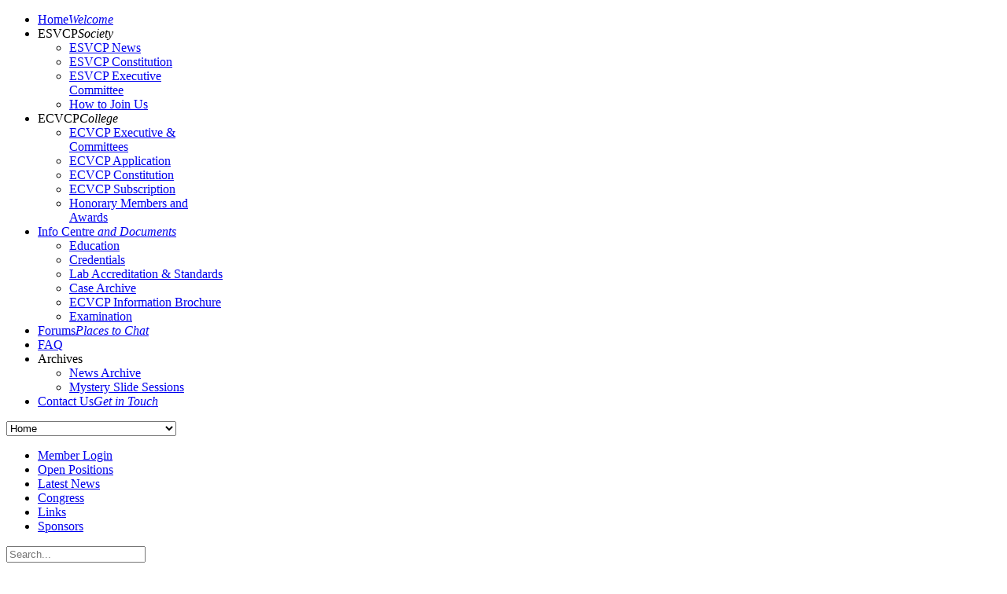

--- FILE ---
content_type: text/html; charset=utf-8
request_url: https://esvcp.org/archives/news-archive/146-esvcp2-12.html
body_size: 8930
content:
   
  
<!DOCTYPE html>
<html xml:lang="en-gb" lang="en-gb" >
<head>
  
  <!-- Google tag (gtag.js) -->
<script async src="https://www.googletagmanager.com/gtag/js?id=G-G89GGHGYJ8" type="ca4eb2953e5ee79e139366cc-text/javascript"></script>
<script type="ca4eb2953e5ee79e139366cc-text/javascript">
  window.dataLayer = window.dataLayer || [];
  function gtag(){dataLayer.push(arguments);}
  gtag('js', new Date());

  gtag('config', 'G-G89GGHGYJ8');
</script>
  
  
		<meta name="viewport" content="width=device-width, initial-scale=1.0">
		
	<base href="https://esvcp.org/archives/news-archive/146-esvcp2-12.html" />
	<meta http-equiv="content-type" content="text/html; charset=utf-8" />
	<meta name="keywords" content="European, College, Society, Veterinary, Clinical, Pathology, ESVCP, specialisation" />
	<meta name="author" content="Ernst Leidinger" />
	<meta name="description" content="European College of Veterinary Clinical Pathology and European Society of Veterinary Clinical Pathology" />
	<meta name="generator" content="Joomla! - Open Source Content Management" />
	<title>ESVCP Newsletter 2012 for Download</title>
	<link href="/media/com_docman/css/site.css?ae373476" rel="stylesheet" type="text/css" />
	<link href="/libraries/gantry/css/grid-responsive.css" rel="stylesheet" type="text/css" />
	<link href="/templates/rt_fresco_responsive/css/gantry-core.css" rel="stylesheet" type="text/css" />
	<link href="/templates/rt_fresco_responsive/css/joomla-core.css" rel="stylesheet" type="text/css" />
	<link href="/templates/rt_fresco_responsive/css/community-a.css" rel="stylesheet" type="text/css" />
	<link href="/templates/rt_fresco_responsive/css/community-a-extensions.css" rel="stylesheet" type="text/css" />
	<link href="/templates/rt_fresco_responsive/css/utilities.css" rel="stylesheet" type="text/css" />
	<link href="/templates/rt_fresco_responsive/css/typography.css" rel="stylesheet" type="text/css" />
	<link href="/templates/rt_fresco_responsive/css/font-awesome.css" rel="stylesheet" type="text/css" />
	<link href="/templates/rt_fresco_responsive/css/responsive.css" rel="stylesheet" type="text/css" />
	<link href="/templates/rt_fresco_responsive/css/demo-styles.css" rel="stylesheet" type="text/css" />
	<link href="/templates/rt_fresco_responsive/css/template.css" rel="stylesheet" type="text/css" />
	<link href="/templates/rt_fresco_responsive/css/template-webkit.css" rel="stylesheet" type="text/css" />
	<link href="/templates/rt_fresco_responsive/css/fusionmenu.css" rel="stylesheet" type="text/css" />
	<link href="/plugins/system/spcookieconsent/assets/css/style.css" rel="stylesheet" type="text/css" />
	<link href="/media/syw/css/fonts-min.css" rel="stylesheet" type="text/css" />
	<link href="/cache/mod_latestnewsenhanced/style_126.css?372d0c1b9398ab7219898250d707f3e7" rel="stylesheet" type="text/css" />
	<link href="/modules/mod_latestnewsenhanced/styles/common_styles-min.css?372d0c1b9398ab7219898250d707f3e7" rel="stylesheet" type="text/css" />
	<link href="https://esvcp.org/components/com_comprofiler/plugin/templates/default/bootstrap.min.css?v=d8315b4325867f6b" rel="stylesheet" type="text/css" />
	<link href="https://esvcp.org/components/com_comprofiler/plugin/templates/default/fontawesome.min.css?v=d8315b4325867f6b" rel="stylesheet" type="text/css" />
	<link href="https://esvcp.org/components/com_comprofiler/plugin/templates/default/template.j3.css?v=d8315b4325867f6b" rel="stylesheet" type="text/css" />
	<link href="https://esvcp.org/components/com_comprofiler/plugin/templates/default/template.min.css?v=d8315b4325867f6b" rel="stylesheet" type="text/css" />
	<link href="/modules/mod_rokajaxsearch/css/rokajaxsearch.css" rel="stylesheet" type="text/css" />
	<link href="/modules/mod_rokajaxsearch/themes/blue/rokajaxsearch-theme.css" rel="stylesheet" type="text/css" />
	<style type="text/css">
#rt-logo {background: url(/images/stories/Logos/ESVCP-Title.gif) 50% 0 no-repeat !important;}
#rt-logo {width: 910px;height: 96px;}
#sp-cookie-consent {background-color: #4a13d6; color: #ffffff; }#sp-cookie-consent a, #sp-cookie-consent a:hover, #sp-cookie-consent a:focus, #sp-cookie-consent a:active {color: #f5f5f5; }#sp-cookie-consent .sp-cookie-allow {background-color: #ffffff; color: #333333;}#sp-cookie-consent .sp-cookie-allow:hover, #sp-cookie-consent .sp-cookie-allow:active, #sp-cookie-consent .sp-cookie-allow:focus {color: #333333;}
	</style>
	<script type="application/json" class="joomla-script-options new">{"csrf.token":"bb3803a9725c6a8b1baefee498b37780","system.paths":{"root":"","base":""},"system.keepalive":{"interval":300000,"uri":"\/component\/ajax\/?format=json"}}</script>
	<script src="/media/jui/js/jquery.min.js?372d0c1b9398ab7219898250d707f3e7" type="ca4eb2953e5ee79e139366cc-text/javascript"></script>
	<script src="/media/jui/js/jquery-noconflict.js?372d0c1b9398ab7219898250d707f3e7" type="ca4eb2953e5ee79e139366cc-text/javascript"></script>
	<script src="/media/jui/js/jquery-migrate.min.js?372d0c1b9398ab7219898250d707f3e7" type="ca4eb2953e5ee79e139366cc-text/javascript"></script>
	<script src="/media/jui/js/bootstrap.min.js?372d0c1b9398ab7219898250d707f3e7" type="ca4eb2953e5ee79e139366cc-text/javascript"></script>
	<script src="/media/system/js/caption.js?372d0c1b9398ab7219898250d707f3e7" type="ca4eb2953e5ee79e139366cc-text/javascript"></script>
	<script src="/media/system/js/mootools-core.js?372d0c1b9398ab7219898250d707f3e7" type="ca4eb2953e5ee79e139366cc-text/javascript"></script>
	<script src="/media/system/js/core.js?372d0c1b9398ab7219898250d707f3e7" type="ca4eb2953e5ee79e139366cc-text/javascript"></script>
	<script src="/media/system/js/mootools-more.js?372d0c1b9398ab7219898250d707f3e7" type="ca4eb2953e5ee79e139366cc-text/javascript"></script>
	<script src="/templates/rt_fresco_responsive/js/gantry-totop.js" type="ca4eb2953e5ee79e139366cc-text/javascript"></script>
	<script src="/libraries/gantry/js/browser-engines.js" type="ca4eb2953e5ee79e139366cc-text/javascript"></script>
	<script src="/templates/rt_fresco_responsive/js/rokmediaqueries.js" type="ca4eb2953e5ee79e139366cc-text/javascript"></script>
	<script src="/modules/mod_roknavmenu/themes/fusion/js/fusion.js" type="ca4eb2953e5ee79e139366cc-text/javascript"></script>
	<script src="/plugins/system/spcookieconsent/assets/js/script.js" type="ca4eb2953e5ee79e139366cc-text/javascript"></script>
	<!--[if lt IE 9]><script src="/media/system/js/polyfill.event.js?372d0c1b9398ab7219898250d707f3e7" type="text/javascript"></script><![endif]-->
	<script src="/media/system/js/keepalive.js?372d0c1b9398ab7219898250d707f3e7" type="ca4eb2953e5ee79e139366cc-text/javascript"></script>
	<script src="/modules/mod_rokajaxsearch/js/rokajaxsearch.js" type="ca4eb2953e5ee79e139366cc-text/javascript"></script>
	<script type="ca4eb2953e5ee79e139366cc-text/javascript">
jQuery(function($){ initTooltips(); $("body").on("subform-row-add", initTooltips); function initTooltips (event, container) { container = container || document;$(container).find(".hasTooltip").tooltip({"html": true,"container": "body"});} });jQuery(window).on('load',  function() {
				new JCaption('img.caption');
			});                window.addEvent('domready', function() {
                    new Fusion('ul.menutop', {
                        effect: 'slide and fade',
                        opacity:  1,
                        hideDelay:  500,
                        centered:  0,
                        tweakInitial: {'x': -9, 'y': -12},
                        tweakSubsequent: {'x':  -8, 'y':  -11},
                        tweakSizes: {'width': 18, 'height': 20},
                        menuFx: {duration:  300, transition: Fx.Transitions.Circ.easeOut}
                    });
                });
                

            window.addEvent('domready', function(){
                document.getElements('[data-rt-menu-mobile]').addEvent('change', function(){
                    window.location.href = this.value;
                });
            });window.addEvent((window.webkit) ? 'load' : 'domready', function() {
				window.rokajaxsearch = new RokAjaxSearch({
					'results': 'Results',
					'close': '',
					'websearch': 0,
					'blogsearch': 0,
					'imagesearch': 0,
					'videosearch': 0,
					'imagesize': 'MEDIUM',
					'safesearch': 'STRICT',
					'search': 'Search...',
					'readmore': 'Read more...',
					'noresults': 'No results',
					'advsearch': 'Advanced search',
					'page': 'Page',
					'page_of': 'of',
					'searchlink': 'https://esvcp.org/index.php?option=com_search&amp;view=search&amp;tmpl=component',
					'advsearchlink': 'https://esvcp.org/index.php?option=com_search&amp;view=search',
					'uribase': 'https://esvcp.org/',
					'limit': '10',
					'perpage': '3',
					'ordering': 'newest',
					'phrase': 'any',
					'hidedivs': '',
					'includelink': 1,
					'viewall': 'View all results',
					'estimated': 'estimated',
					'showestimated': 1,
					'showpagination': 1,
					'showcategory': 1,
					'showreadmore': 1,
					'showdescription': 1
				});
			});
	</script>

<!-- BEGIN Advanced Google Analytics - http://deconf.com/advanced-google-analytics-joomla/ -->

<script type="ca4eb2953e5ee79e139366cc-text/javascript">
  (function(i,s,o,g,r,a,m){i['GoogleAnalyticsObject']=r;i[r]=i[r]||function(){
  (i[r].q=i[r].q||[]).push(arguments)},i[r].l=1*new Date();a=s.createElement(o),
  m=s.getElementsByTagName(o)[0];a.async=1;a.src=g;m.parentNode.insertBefore(a,m)
  })(window,document,'script','//www.google-analytics.com/analytics.js','ga');
  ga('create', 'G-G89GGHGYJ8', 'auto');  
  
ga('require', 'displayfeatures');
ga('send', 'pageview');
</script>
<!-- END Advanced Google Analytics -->


</head>
	<body  class="mainstyle-community-a backgroundlevel-high font-family-fresco font-size-is-default logo-type-custom menu-type-fusionmenu menu-fusionmenu-position-navigation-b layout-mode-responsive typography-style-light col12 option-com-content menu-news-archive ">
		<div id="rt-page-surround">
			<div class="main-bg">
				<div class="rt-container">
										<div id="rt-drawer">
												<div class="clear"></div>
					</div>
																				<div id="rt-navigation">
						
<div class="rt-grid-12 rt-alpha rt-omega">
    <div class="rt-menubar fusionmenu">
    <ul class="menutop level1 " >
                        <li class="item77 root" >
                            <a class="orphan item bullet subtext" href="/home.html"  >
                        <span>
                                <span>
                    			Home<em>Welcome</em>                                        </span>

                                </span>
                                </a>
            
                    </li>
                                <li class="item72 parent root" >
                            <span class="daddy item bullet subtext nolink">
                        <span>
                                <span>
                        				ESVCP<em>Society</em>                                        <span class="daddyicon"></span>
                                        </span>
                        </span>
                            </span>
            
                                                <div class="fusion-submenu-wrapper level2 " style="width:180px;">
                                                <ul class="level2" style="width:180px;">
                                                                                                        <li class="item1045" >
                            <a class="orphan item bullet" href="/esvcp/esvcp-news.html"  >
                                <span>
                    			ESVCP News                                        </span>

                                </a>
            
                    </li>
                                                                                                                                                <li class="item47" >
                            <a class="orphan item bullet" href="/esvcp/esvcp-constitution.html"  >
                                <span>
                    			ESVCP Constitution                                        </span>

                                </a>
            
                    </li>
                                                                                                                                                <li class="item48" >
                            <a class="orphan item bullet" href="/esvcp/esvcp-executive-committee.html"  >
                                <span>
                    			ESVCP Executive Committee                                        </span>

                                </a>
            
                    </li>
                                                                                                                                                <li class="item59" >
                            <a class="orphan item bullet" href="/"  >
                                <span>
                    			How to Join Us                                        </span>

                                </a>
            
                    </li>
                                                                                            </ul>
                                                <div class="drop-bot"></div>
                    </div>
                                    </li>
                                <li class="item73 parent root" >
                            <span class="daddy item bullet subtext nolink">
                        <span>
                                <span>
                        				ECVCP<em>College</em>                                        <span class="daddyicon"></span>
                                        </span>
                        </span>
                            </span>
            
                                                <div class="fusion-submenu-wrapper level2 " style="width:200px;">
                                                <ul class="level2" style="width:200px;">
                                                                                                        <li class="item50" >
                            <a class="orphan item bullet" href="/ecvcp/ecvcp-executive-committees.html"  >
                                <span>
                    			ECVCP Executive &amp; Committees                                        </span>

                                </a>
            
                    </li>
                                                                                                                                                <li class="item43" >
                            <a class="orphan item bullet" href="/ecvcp/ecvcp-application.html"  >
                                <span>
                    			ECVCP Application                                        </span>

                                </a>
            
                    </li>
                                                                                                                                                <li class="item42" >
                            <a class="orphan item bullet" href="/ecvcp/ecvcp-constitution.html"  >
                                <span>
                    			ECVCP Constitution                                        </span>

                                </a>
            
                    </li>
                                                                                                                                                <li class="item518" >
                            <a class="orphan item bullet" href="/ecvcp/ecvcp-subscription.html"  >
                                <span>
                    			ECVCP Subscription                                        </span>

                                </a>
            
                    </li>
                                                                                                                                                <li class="item754" >
                            <a class="orphan item bullet" href="/ecvcp/honorary-members-and-awards.html"  >
                                <span>
                    			Honorary Members and Awards                                        </span>

                                </a>
            
                    </li>
                                                                                            </ul>
                                                <div class="drop-bot"></div>
                    </div>
                                    </li>
                                <li class="item172 parent root" >
                            <a class="daddy item bullet subtext" href="/publications.html"  >
                        <span>
                                <span>
                    			Info Centre     <em>and Documents</em>                                        <span class="daddyicon"></span>
                                        </span>

                                </span>
                                </a>
            
                                                <div class="fusion-submenu-wrapper level2 " style="width:200px;">
                                                <ul class="level2" style="width:200px;">
                                                                                                        <li class="item216" >
                            <a class="orphan item bullet" href="/publications/training.html"  >
                                <span>
                    			Education                                        </span>

                                </a>
            
                    </li>
                                                                                                                                                <li class="item219" >
                            <a class="orphan item bullet" href="/publications/credential-committee-docs.html"  >
                                <span>
                    			Credentials                                        </span>

                                </a>
            
                    </li>
                                                                                                                                                <li class="item217" >
                            <a class="orphan item bullet" href="/publications/lsc-documents-menu.html"  >
                                <span>
                    			Lab Accreditation &amp; Standards                                        </span>

                                </a>
            
                    </li>
                                                                                                                                                <li class="item195" >
                            <a class="orphan item bullet" href="/publications/past-cases.html"  >
                                <span>
                    			Case Archive                                        </span>

                                </a>
            
                    </li>
                                                                                                                                                <li class="item69" >
                            <a class="orphan item bullet" href="/publications/ecvcp-information-brochure.html"  >
                                <span>
                    			ECVCP Information Brochure                                        </span>

                                </a>
            
                    </li>
                                                                                                                                                <li class="item194" >
                            <a class="orphan item bullet" href="/publications/exam.html"  >
                                <span>
                    			Examination                                        </span>

                                </a>
            
                    </li>
                                                                                            </ul>
                                                <div class="drop-bot"></div>
                    </div>
                                    </li>
                                <li class="item155 root" >
                            <a class="orphan item bullet subtext" href="/forums.html"  >
                        <span>
                                <span>
                    			Forums<em>Places to Chat</em>                                        </span>

                                </span>
                                </a>
            
                    </li>
                                <li class="item229 root" >
                            <a class="orphan item bullet" href="/faq.html"  >
                        <span>
                                <span>
                    			FAQ                                        </span>

                                </span>
                                </a>
            
                    </li>
                                <li class="item76 parent active root" >
                            <span class="daddy item bullet nolink">
                        <span>
                                <span>
                        				Archives                                        <span class="daddyicon"></span>
                                        </span>
                        </span>
                            </span>
            
                                                <div class="fusion-submenu-wrapper level2 " style="width:180px;">
                                                <ul class="level2" style="width:180px;">
                                                                                                        <li class="item34 active" >
                            <a class="orphan item bullet" href="/archives/news-archive.html"  >
                                <span>
                    			News Archive                                        </span>

                                </a>
            
                    </li>
                                                                                                                                                <li class="item499" >
                            <a class="orphan item bullet" href="/archives/mystery-slide-selections.html"  >
                                <span>
                    			Mystery Slide Sessions                                        </span>

                                </a>
            
                    </li>
                                                                                            </ul>
                                                <div class="drop-bot"></div>
                    </div>
                                    </li>
                                <li class="item3 root" >
                            <a class="orphan item bullet subtext" href="/contact-us.html"  >
                        <span>
                                <span>
                    			Contact Us<em>Get in Touch</em>                                        </span>

                                </span>
                                </a>
            
                    </li>
                    </ul>
</div><div class="rt-menu-mobile">
    <select data-rt-menu-mobile>
                                    <option value="/home.html"> Home</option>

                                                                                                                                <option value="/publications.html"> Info Centre     </option>

                                <option value="/publications/training.html">&mdash; Education</option>

                                                <option value="/publications/credential-committee-docs.html">&mdash; Credentials</option>

                                                <option value="/publications/lsc-documents-menu.html">&mdash; Lab Accreditation &amp; Standards</option>

                                                <option value="/publications/past-cases.html">&mdash; Case Archive</option>

                                                <option value="/publications/ecvcp-information-brochure.html">&mdash; ECVCP Information Brochure</option>

                                                <option value="/publications/exam.html">&mdash; Examination</option>

                                                                                <option value="/forums.html"> Forums</option>

                                                                <option value="/faq.html"> FAQ</option>

                                                                                                <option value="/contact-us.html"> Contact Us</option>

                                        </select>
</div>
</div>
						<div class="clear"></div>
					</div>
															<div id="rt-header" class="rt-transparent-bg">
						<div class="rt-grid-6 rt-alpha">
            <div class="rt-block logo-block">
            <a href="/" id="rt-logo"></a>
        </div>
        
                <div class="horizmenu">
                    <div class="rt-block">
            	<div class="module-surround">
            										            					<div class="module-content">
	                	<ul class="nav menu mod-list">
<li class="item-158"><a href="/member-login.html" >Member Login</a></li><li class="item-154"><a href="/open-positions.html" >Open Positions</a></li><li class="item-156"><a href="/latest-news.html" >Latest News</a></li><li class="item-183"><a href="/congress.html" >Congress</a></li><li class="item-274"><a href="/links.html" >Links</a></li><li class="item-38"><a href="/sponsors.html" >Sponsors</a></li></ul>
						<div class="clear"></div>
					</div>
				</div>
            </div>
                </div>
			
</div>
<div class="rt-grid-6 rt-omega">
                        <div class="rt-block">
            	<div class="module-surround">
            										            					<div class="module-content">
	                	<form name="rokajaxsearch" id="rokajaxsearch" class="blue" action="https://esvcp.org/" method="get">
<div class="rokajaxsearch ">
	<div class="roksearch-wrapper">
		<input id="roksearch_search_str" name="searchword" type="text" class="inputbox roksearch_search_str" placeholder="Search..." />
	</div>
	<input type="hidden" name="searchphrase" value="any"/>
	<input type="hidden" name="limit" value="20" />
	<input type="hidden" name="ordering" value="newest" />
	<input type="hidden" name="view" value="search" />
	<input type="hidden" name="option" value="com_search" />
	
	
	<div id="roksearch_results"></div>
</div>
<div id="rokajaxsearch_tmp" style="visibility:hidden;display:none;"></div>
</form>
						<div class="clear"></div>
					</div>
				</div>
            </div>
        	
</div>
						<div class="clear"></div>
					</div>
										<div id="rt-transition">
																																									              
<div id="rt-main" class="mb9-sa3">
	<div class="rt-container">
		<div class="rt-grid-9">
									<div class="rt-block component-block">
				<div class="component-content">
					<div class="item-page" itemscope itemtype="https://schema.org/Article">
	<meta itemprop="inLanguage" content="en-GB" />
	
		
			<div class="page-header">
		<h2 itemprop="headline">
			ESVCP Newsletter 2012 for Download		</h2>
							</div>
					
		
	
	
		
								<div itemprop="articleBody">
		
<p>Click here download the latest <a class="doclink k-ui-namespace" href="/component/docman/?task=doc_download&amp;gid=216&amp;Itemid=" data-processed="data-processed">    
<span class="k-icon-document-pdf  " aria-hidden="true"></span>
<span class="k-visually-hidden">pdf</span>
 </a><a class="doclink k-ui-namespace" href="/publications.html?task=doc_download&amp;gid=216" data-processed="data-processed">    
<span class="k-icon-document-pdf  " aria-hidden="true"></span>
<span class="k-visually-hidden">pdf</span>
ESVCP Newsletter</a><a class="doclink k-ui-namespace" href="/component/docman/?task=doc_download&amp;gid=216&amp;Itemid=" data-processed="data-processed">    
<span class="k-icon-document-pdf  " aria-hidden="true"></span>
<span class="k-visually-hidden">pdf</span>
</a>.<br /> Note: this and previous newsletters are collected in the newsletter archive</p>
<p> </p>
<p><strong>IMPORTANT ERRATA MESSAGE: The previously loaded version of the ESVCP newsletter contained an errata for the ECVCP examination dates - these will be held September 29th &amp; 30th (NOT the 28th and 29th)</strong></p>	</div>

	
	<ul class="pager pagenav">
	<li class="previous">
		<a class="hasTooltip" title="Veterinary Histopathologist" aria-label="Previous article: Veterinary Histopathologist" href="/archives/news-archive/158-aerosol-tech.html" rel="prev">
			<span class="icon-chevron-left" aria-hidden="true"></span> <span aria-hidden="true">Prev</span>		</a>
	</li>
	<li class="next">
		<a class="hasTooltip" title="Course Announcement: Drug Discovery &amp; Development" aria-label="Next article: Course Announcement: Drug Discovery &amp; Development" href="/archives/news-archive/142-drug-development.html" rel="next">
			<span aria-hidden="true">Next</span> <span class="icon-chevron-right" aria-hidden="true"></span>		</a>
	</li>
</ul>
							</div>

				</div>
				<div class="clear"></div>
			</div>
								</div>
		        
        <div class="rt-grid-3 sidebar-right">
            <div id="rt-sidebar-c">
                                <div class="box4 title1 ">
                    <div class="rt-block">
            	<div class="module-surround">
            														<div class="module-title">
							<h2 class="title">Latest News</h2>
						</div>
		                		            					<div class="module-content">
	                			<div id="lnee_126" class="lnee newslist vertical">

		
								<ul class="latestnews-items">
											<li class="latestnews-item id-396 catid-23">
										<div class="news odd">
						<div class="innernews">
																					
							
															<div class="newsinfo">
																							
									
																			<h4 class="newstitle">
																																	<a href="/latest-news/396-2026-annual-esvp-ecvp-esvcp-ecvcp-congress-nantes,-france.html" class="hasTooltip" title="2026 Annual ESVP/ECVP/ESVCP/ECVCP Congress (Nantes, France)" aria-label="Read more about 2026 Annual ESVP/ECVP/ESVCP/ECVCP Congress (Nantes, France)">													<span>2026 Annual ESVP/ECVP/ESVCP/ECVCP Congress (Nantes, France)</span>
												</a>
																																									</h4>
																	
																	<dl class="item_details before_text"><dt>Information</dt><dd class="newsextra"><span class="detail detail_date"><span class="detail_data">1 month(s) 11 day(s) ago</span></span></dd></dl>
								
																	<div class="newsintro">
										(submitted by Laetitia JAILLARDON, published by Francesco Cian)
																			</div>
								
								
																											<p class="link">
											<a href="/latest-news/396-2026-annual-esvp-ecvp-esvcp-ecvcp-congress-nantes,-france.html" class="hasTooltip" title="2026 Annual ESVP/ECVP/ESVCP/ECVCP Congress (Nantes, France)" aria-label="Read more about 2026 Annual ESVP/ECVP/ESVCP/ECVCP Congress (Nantes, France)">												<span>2026 Annual ESVP/ECVP/ESVCP/ECVCP Congress (Nantes, France)</span>
											</a>
										</p>
																																</div>
						</div>
					</div>
				</li>
											<li class="latestnews-item id-395 catid-23">
										<div class="news even">
						<div class="innernews">
																					
							
															<div class="newsinfo">
																							
									
																			<h4 class="newstitle">
																																	<a href="/latest-news/395-ecvcp-esvcp-2025-annual-congress-mystery-cases-no-solutions.html" class="hasTooltip" title="ECVCP/ESVCP 2025 Annual Congress - MYSTERY CASES (now with solutions)" aria-label="Read more about ECVCP/ESVCP 2025 Annual Congress - MYSTERY CASES (now with solutions)">													<span>ECVCP/ESVCP 2025 Annual Congress - MYSTERY CASES (now with solutions)</span>
												</a>
																																									</h4>
																	
																	<dl class="item_details before_text"><dt>Information</dt><dd class="newsextra"><span class="detail detail_date"><span class="detail_data">3 month(s) 23 day(s) ago</span></span></dd></dl>
								
																	<div class="newsintro">
										(submitted by Marta Costa, published by Francesco Cian)
																			</div>
								
								
																											<p class="link">
											<a href="/latest-news/395-ecvcp-esvcp-2025-annual-congress-mystery-cases-no-solutions.html" class="hasTooltip" title="ECVCP/ESVCP 2025 Annual Congress - MYSTERY CASES (now with solutions)" aria-label="Read more about ECVCP/ESVCP 2025 Annual Congress - MYSTERY CASES (now with solutions)">												<span>ECVCP/ESVCP 2025 Annual Congress - MYSTERY CASES (now with solutions)</span>
											</a>
										</p>
																																</div>
						</div>
					</div>
				</li>
											<li class="latestnews-item id-394 catid-23">
										<div class="news odd">
						<div class="innernews">
																					
							
															<div class="newsinfo">
																							
									
																			<h4 class="newstitle">
																																	<a href="/latest-news/394-voting-in-the-ecvcp-elections-for-2022-has-now-opened-2.html" class="hasTooltip" title="Voting in the ECVCP Elections for 2025 has now opened" aria-label="Read more about Voting in the ECVCP Elections for 2025 has now opened">													<span>Voting in the ECVCP Elections for 2025 has now opened</span>
												</a>
																																									</h4>
																	
																	<dl class="item_details before_text"><dt>Information</dt><dd class="newsextra"><span class="detail detail_date"><span class="detail_data">5 month(s) 19 day(s) ago</span></span></dd></dl>
								
																	<div class="newsintro">
										Voting for the ECVCP Elections 2025 is now open.
Please log into the website www.esvcp.org first.
If you have lost you username and/or password you can recover them here.
With regards to the Voting process for the ECVCP Executive Board elections, please be advised of the following requirements.


Only Active Diplomates are eligible to vote.


Voting is now open &amp; will close on Sunday 20th September 2025 at midnight (GMT).


Voting is only possible online at www.esvcp.org.


User ID and password will be required. Please request electronically if needed. Click Here


The submitted ballots will be anonymised by the Secretariat. Only the results will be submitted to the Nomination Committee.


Should you have any problems or queries during the voting period, please contact the Secretariat at <a href="/cdn-cgi/l/email-protection" class="__cf_email__" data-cfemail="e19284829384958093888095a18482978291cf8e9386">[email&#160;protected]</a>


 
Submit your votes HERE																			</div>
								
								
																											<p class="link">
											<a href="/latest-news/394-voting-in-the-ecvcp-elections-for-2022-has-now-opened-2.html" class="hasTooltip" title="Voting in the ECVCP Elections for 2025 has now opened" aria-label="Read more about Voting in the ECVCP Elections for 2025 has now opened">												<span>Voting in the ECVCP Elections for 2025 has now opened</span>
											</a>
										</p>
																																</div>
						</div>
					</div>
				</li>
											<li class="latestnews-item id-393 catid-23">
										<div class="news even">
						<div class="innernews">
																					
							
															<div class="newsinfo">
																							
									
																			<h4 class="newstitle">
																																	<a href="/latest-news/393-2024-mystery-slides.html" class="hasTooltip" title=" 2024 Mystery Slides " aria-label="Read more about  2024 Mystery Slides ">													<span> 2024 Mystery Slides </span>
												</a>
																																									</h4>
																	
																	<dl class="item_details before_text"><dt>Information</dt><dd class="newsextra"><span class="detail detail_date"><span class="detail_data">1 year(s) 1 month(s) 15 day(s) ago</span></span></dd></dl>
								
																	<div class="newsintro">
										(submitted by Carlo Masserdotti, published by Francesco Cian)
																			</div>
								
								
																											<p class="link">
											<a href="/latest-news/393-2024-mystery-slides.html" class="hasTooltip" title=" 2024 Mystery Slides " aria-label="Read more about  2024 Mystery Slides ">												<span> 2024 Mystery Slides </span>
											</a>
										</p>
																																</div>
						</div>
					</div>
				</li>
											<li class="latestnews-item id-392 catid-23">
										<div class="news odd">
						<div class="innernews">
																					
							
															<div class="newsinfo">
																							
									
																			<h4 class="newstitle">
																																	<a href="/latest-news/392-2025-ecvcp-summer-school.html" class="hasTooltip" title="2025 ECVCP Summer School" aria-label="Read more about 2025 ECVCP Summer School">													<span>2025 ECVCP Summer School</span>
												</a>
																																									</h4>
																	
																	<dl class="item_details before_text"><dt>Information</dt><dd class="newsextra"><span class="detail detail_date"><span class="detail_data">1 year(s) 1 month(s) 22 day(s) ago</span></span></dd></dl>
								
																	<div class="newsintro">
										(published by Francesco Cian)
																			</div>
								
								
																											<p class="link">
											<a href="/latest-news/392-2025-ecvcp-summer-school.html" class="hasTooltip" title="2025 ECVCP Summer School" aria-label="Read more about 2025 ECVCP Summer School">												<span>2025 ECVCP Summer School</span>
											</a>
										</p>
																																</div>
						</div>
					</div>
				</li>
					</ul>
						
		
	</div>
								<div class="clear"></div>
					</div>
				</div>
            </div>
                </div>
			                    <div class="rt-block">
            	<div class="module-surround">
            														<div class="module-title">
							<h2 class="title">Member Login ESVCP - ECVCP </h2>
						</div>
		                		            					<div class="module-content">
	                	<form action="https://esvcp.org/member-login.html" method="post" id="login-form" class="form-inline cbLoginForm">
	<input type="hidden" name="option" value="com_comprofiler" />
	<input type="hidden" name="view" value="login" />
	<input type="hidden" name="op2" value="login" />
	<input type="hidden" name="return" value="B:aHR0cHM6Ly9lc3ZjcC5vcmcvYXJjaGl2ZXMvbmV3cy1hcmNoaXZlLzE0Ni1lc3ZjcDItMTIuaHRtbA==" />
	<input type="hidden" name="message" value="0" />
	<input type="hidden" name="loginfrom" value="loginmodule" />
	<input type="hidden" name="bb3803a9725c6a8b1baefee498b37780" value="1" />						<div class="userdata">
			<div id="form-login-username" class="control-group">
				<div class="controls">
																									<div class="input-prepend">
								<span class="add-on">
									<span class="icon-user hasTooltip cbModuleUsernameIcon" title="Username"></span>
								</span>
								<input id="modlgn-username" type="text" name="username" class="input-small" size="14" placeholder="Username" />
							</div>
															</div>
			</div>
			<div id="form-login-password" class="control-group">
				<div class="controls">
																									<div class="input-prepend">
								<span class="add-on">
									<span class="icon-lock hasTooltip cbModulePasswordIcon" title="Password"></span>
								</span>
								<input id="modlgn-passwd" type="password" name="passwd" class="input-small" size="14" placeholder="Password"  />
							</div>
															</div>
			</div>
							<div id="form-login-secretkey" class="control-group">
					<div class="controls">
																													<div class="input-prepend input-append">
									<span class="add-on">
										<span class="icon-star hasTooltip cbModuleSecretKeyIcon" title="Secret Key"></span>
									</span>
									<input id="modlgn-secretkey" autocomplete="one-time-code" type="text" name="secretkey" tabindex="0" class="input-small" size="14" placeholder="Secret Key" />
									<span class="btn width-auto hasTooltip" title="If you have enabled two factor authentication in your user account please enter your secret key. If you do not know what this means, you can leave this field blank.">
										<span class="icon-help"></span>
									</span>
								</div>
																		</div>
				</div>
												<div id="form-login-submit" class="control-group">
				<div class="controls">
					<button type="submit" name="Submit" class="btn btn-primary login-button">
																			Log in											</button>
				</div>
			</div>
					</div>
				<ul id="form-login-links" class="unstyled">
											<li id="form-login-forgot">
					<a href="https://esvcp.org/cb-forgot-login.html">
																			Forgot Login?											</a>
				</li>
												</ul>
					<div class="posttext cb_template cb_template_default">
			<p>Please <a href="/index.php/contact-us.html">Contact</a> the secretary or treasurer to find out how to join the ESVCP.</p>
		</div>
		</form>
						<div class="clear"></div>
					</div>
				</div>
            </div>
        	
            </div>
        </div>

    		<div class="clear"></div>
	</div>
</div>
																							</div>
									</div>
			</div>
			<div class="rt-footer-surround">
				<div class="rt-container">
					<div class="rt-footer-inner">
												<div id="rt-footer">
							<div class="rt-grid-12 rt-alpha rt-omega">
                        <div class="rt-block">
            	<div class="module-surround">
            														<div class="module-title">
							<h2 class="title">Contact Us</h2>
						</div>
		                		            					<div class="module-content">
	                	

<div class="custom"  >
	<p>European College of Veterinary Clinical Pathology (ECVCP) Administrative Assistant</p>
<p>Susan Lennon, <br /> Congleton,<br /> CW12 4TX, <br />UK</p>
<p><span id="cloakaa6e7c606bf820a49b8327f7b7e3312d">This email address is being protected from spambots. You need JavaScript enabled to view it.</span><script data-cfasync="false" src="/cdn-cgi/scripts/5c5dd728/cloudflare-static/email-decode.min.js"></script><script type="ca4eb2953e5ee79e139366cc-text/javascript">
				document.getElementById('cloakaa6e7c606bf820a49b8327f7b7e3312d').innerHTML = '';
				var prefix = '&#109;a' + 'i&#108;' + '&#116;o';
				var path = 'hr' + 'ef' + '=';
				var addyaa6e7c606bf820a49b8327f7b7e3312d = 's&#101;cr&#101;t&#97;r&#105;&#97;t' + '&#64;';
				addyaa6e7c606bf820a49b8327f7b7e3312d = addyaa6e7c606bf820a49b8327f7b7e3312d + '&#101;cvcp' + '&#46;' + '&#111;rg';
				var addy_textaa6e7c606bf820a49b8327f7b7e3312d = 's&#101;cr&#101;t&#97;r&#105;&#97;t' + '&#64;' + '&#101;cvcp' + '&#46;' + '&#111;rg';document.getElementById('cloakaa6e7c606bf820a49b8327f7b7e3312d').innerHTML += '<a ' + path + '\'' + prefix + ':' + addyaa6e7c606bf820a49b8327f7b7e3312d + '\'>'+addy_textaa6e7c606bf820a49b8327f7b7e3312d+'<\/a>';
		</script></p>
<p> </p>
<p>European Society of Veterinary Clinical Pathology (ESVCP) Secretary</p>
<p>Yolandi Rautenbach</p>
<p><span id="cloak37fcd642870bd0485fc33b2831f01fdb">This email address is being protected from spambots. You need JavaScript enabled to view it.</span><script type="ca4eb2953e5ee79e139366cc-text/javascript">
				document.getElementById('cloak37fcd642870bd0485fc33b2831f01fdb').innerHTML = '';
				var prefix = '&#109;a' + 'i&#108;' + '&#116;o';
				var path = 'hr' + 'ef' + '=';
				var addy37fcd642870bd0485fc33b2831f01fdb = '&#101;svcp.s&#101;cr&#101;t&#97;ry.1' + '&#64;';
				addy37fcd642870bd0485fc33b2831f01fdb = addy37fcd642870bd0485fc33b2831f01fdb + 'gm&#97;&#105;l' + '&#46;' + 'c&#111;m';
				var addy_text37fcd642870bd0485fc33b2831f01fdb = '&#101;svcp.s&#101;cr&#101;t&#97;ry.1' + '&#64;' + 'gm&#97;&#105;l' + '&#46;' + 'c&#111;m';document.getElementById('cloak37fcd642870bd0485fc33b2831f01fdb').innerHTML += '<a ' + path + '\'' + prefix + ':' + addy37fcd642870bd0485fc33b2831f01fdb + '\'>'+addy_text37fcd642870bd0485fc33b2831f01fdb+'<\/a>';
		</script></p>
<p> </p></div>
						<div class="clear"></div>
					</div>
				</div>
            </div>
        	
</div>
							<div class="clear"></div>
						</div>
																		<div id="rt-copyright">
							<div class="rt-grid-4 rt-alpha">
    	    <div class="rt-block">
			<span class="copytext">Designed by Henclick.com</span>
		</div>
		
</div>
<div class="rt-grid-4">
    		<a href="#" class="rt-totop"></a>
		
                    <div class="rt-block">
            	<div class="module-surround">
            										            					<div class="module-content">
	                	

<div class="custom"  >
	<p><a href="/archives/news-archive.html?id=160">Click here to read our Privacy Statement</a></p></div>
						<div class="clear"></div>
					</div>
				</div>
            </div>
        	
</div>
<div class="rt-grid-4 rt-omega">
                        <div class="rt-block">
            	<div class="module-surround">
            										            					<div class="module-content">
	                	

<div class="custom"  >
	<p style="text-align: center;">Copyright ECVCP - ESVCP 2012-2018</p></div>
						<div class="clear"></div>
					</div>
				</div>
            </div>
        	
</div>
							<div class="clear"></div>
						</div>
											</div>
				</div>
			</div>
					</div>
				          
          
          <!-- Statcounter code for Esvcp.org http://www.esvcp.org on
Joomla -->
<script type="ca4eb2953e5ee79e139366cc-text/javascript">
var sc_project=8896349; 
var sc_invisible=1; 
var sc_security="8c9b0d57"; 
var sc_remove_link=1; 
</script>
<script type="ca4eb2953e5ee79e139366cc-text/javascript" src="https://www.statcounter.com/counter/counter.js" async></script>
<noscript><div class="statcounter"><img class="statcounter"
src="https://c.statcounter.com/8896349/0/8c9b0d57/1/"
alt="Web Analytics Made Easy - Statcounter"
referrerPolicy="no-referrer-when-downgrade"></div></noscript>
<!-- End of Statcounter Code -->
  
  
	<div id="sp-cookie-consent" class="position-bottom"><div><div class="sp-cookie-consent-content">We use cookies to ensure that we give you the best experience on our website.</div><div class="sp-cookie-consent-action"><a class="sp-cookie-close sp-cookie-allow" href="#">I accept</a></div></div></div><script type="ca4eb2953e5ee79e139366cc-text/javascript">/*joomlatools job scheduler*/
!function(){function e(e,t,n,o){try{o=new(this.XMLHttpRequest||ActiveXObject)("MSXML2.XMLHTTP.3.0"),o.open("POST",e,1),o.setRequestHeader("X-Requested-With","XMLHttpRequest"),o.setRequestHeader("Content-type","application/x-www-form-urlencoded"),o.onreadystatechange=function(){o.readyState>3&&t&&t(o.responseText,o)},o.send(n)}catch(c){}}function t(n){e(n,function(e,o){try{if(200==o.status){var c=JSON.parse(e)
"object"==typeof c&&c["continue"]&&setTimeout(function(){t(n)},1e3)}}catch(u){}})}t("https://esvcp.org/index.php?option=com_joomlatools&controller=scheduler")}()</script><script src="/cdn-cgi/scripts/7d0fa10a/cloudflare-static/rocket-loader.min.js" data-cf-settings="ca4eb2953e5ee79e139366cc-|49" defer></script><script defer src="https://static.cloudflareinsights.com/beacon.min.js/vcd15cbe7772f49c399c6a5babf22c1241717689176015" integrity="sha512-ZpsOmlRQV6y907TI0dKBHq9Md29nnaEIPlkf84rnaERnq6zvWvPUqr2ft8M1aS28oN72PdrCzSjY4U6VaAw1EQ==" data-cf-beacon='{"version":"2024.11.0","token":"d1455c50b2fb426e806fc31d22920250","r":1,"server_timing":{"name":{"cfCacheStatus":true,"cfEdge":true,"cfExtPri":true,"cfL4":true,"cfOrigin":true,"cfSpeedBrain":true},"location_startswith":null}}' crossorigin="anonymous"></script>
</body>
</html>
